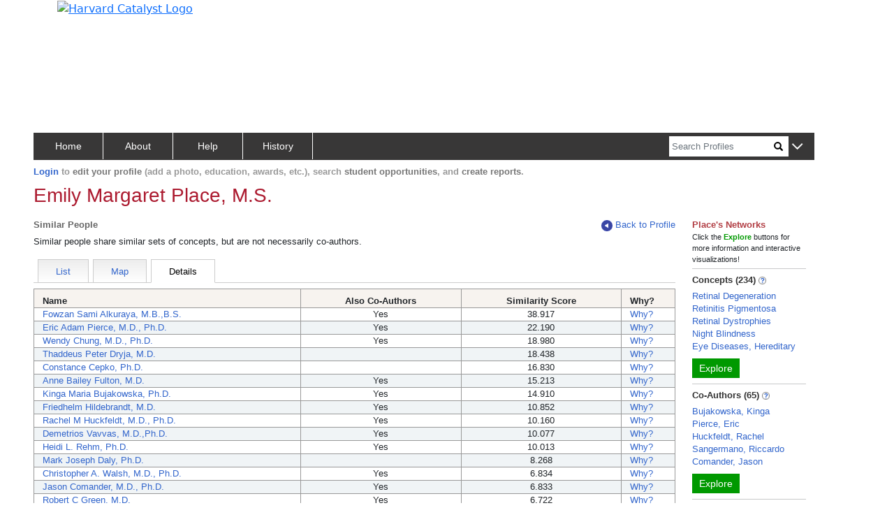

--- FILE ---
content_type: text/html; charset=utf-8
request_url: https://connects.catalyst.harvard.edu/Profiles/display/person/104541/network/similarto/details
body_size: 1862
content:
<!DOCTYPE html>
<html lang="en-us">
<head>
	<!-- Required meta tags for bootstrap -->
	<meta charset="utf-8">
	<meta name="viewport" content="width=device-width, initial-scale=1">
	<meta name="description" content="People who share similar concepts with this researcher">
	<meta http-equiv="Cache-control" content="No-Store">

	<!-- Bootstrap CSS -->
	<link href="https://cdn.jsdelivr.net/npm/bootstrap@5.0.2/dist/css/bootstrap.min.css"
		  rel="stylesheet"
		  integrity="sha384-EVSTQN3/azprG1Anm3QDgpJLIm9Nao0Yz1ztcQTwFspd3yD65VohhpuuCOmLASjC"
		  crossorigin="anonymous">

	<link href="/Profiles/StaticFiles/Configuration/myBranding.css" rel="stylesheet" type="text/css">
	<link href="/Profiles/StaticFiles/css/common/bigAndSmall.css" rel="stylesheet" type="text/css">
	<link href="/Profiles/StaticFiles/css/common/common-top-nav.css" rel="stylesheet" type="text/css">
	<link href="/Profiles/StaticFiles/css/common/common-access.css" rel="stylesheet" type="text/css">
	<link href="/Profiles/StaticFiles/css/common/common.css" rel="stylesheet" type="text/css">
	<link href="/Profiles/StaticFiles/css/common/map.css" rel="stylesheet" type="text/css">
	<link href="/Profiles/StaticFiles/css/common/leaflet.css" rel="stylesheet" type="text/css">

	<link href="/Profiles/StaticFiles/css/similars/similars.css" rel="stylesheet" type="text/css">
	<link href="https://unpkg.com/leaflet@1.9.4/dist/leaflet.css" rel="stylesheet" integrity="sha256-p4NxAoJBhIIN+hmNHrzRCf9tD/miZyoHS5obTRR9BMY=" crossorigin="" />

	<script src="https://unpkg.com/leaflet@1.9.4/dist/leaflet.js" integrity="sha256-20nQCchB9co0qIjJZRGuk2/Z9VM+kNiyxNV1lvTlZBo=" crossorigin=""></script>

	<script src="https://ajax.googleapis.com/ajax/libs/jquery/3.4.0/jquery.min.js"></script>

	<script src="https://cdn.jsdelivr.net/npm/bootstrap@5.0.2/dist/js/bootstrap.bundle.min.js"
			integrity="sha384-MrcW6ZMFYlzcLA8Nl+NtUVF0sA7MsXsP1UyJoMp4YLEuNSfAP+JcXn/tWtIaxVXM"
			crossorigin="anonymous"></script>

	<script src="https://cdnjs.cloudflare.com/ajax/libs/d3/3.4.13/d3.min.js"></script>

	<script type="text/javascript">let g = {};g.dataURLs = '[{"dataURL":"s=1260455&t=pNetworks"},{"dataURL":"s=1260455&p=494&t=list"}]';g.tab = 'details';g.preLoad = '[{"DisplayModule":"Person.CoAuthors","PropertyLabel":"Co-Authors","ToolTip":"People in Profiles who have published with this person","Panel":"RHS","SortOrder":2},{"DisplayModule":"Person.Similar","PropertyLabel":"Similar People","ToolTip":"People who share similar concepts with this person","Panel":"RHS","SortOrder":3},{"DisplayModule":"Person.Concept","PropertyLabel":"Concepts","ToolTip":"Derived automatically from this person\'s publications","Panel":"RHS","SortOrder":1},{"DisplayModule":"Person.PhysicalNeighbour.Top5","PropertyLabel":"Physical Neighbors","ToolTip":"People whose addresses are nearby this person","Panel":"RHS","SortOrder":5},{"DisplayModule":"Person.Label","ModuleData":[{"FirstName":"Emily","LastName":"Place","DisplayName":"Emily Margaret Place, M.S.","PreferredPath":"\/profiles\/display\/Person\/104541","PersonID":104541,"NodeID":1260455}]},{"DisplayModule":"Person.SameDepartment.Top5","PropertyLabel":"Same Department","ToolTip":"People in same department with this person","Panel":"RHS","SortOrder":4}]';g.profilesPath = '/Profiles';g.profilesRootURL = 'https://connects.catalyst.harvard.edu/profiles';g.staticRoot = '/Profiles/StaticFiles/';g.apiBasePath = 'https://connects.catalyst.harvard.edu/profiles/Profile/ProfileJsonSvc.aspx';g.searchApiPath = 'https://connects.catalyst.harvard.edu/profiles/Search/SearchSvc.aspx';g.listsApiPath = 'https://connects.catalyst.harvard.edu/profiles/Lists/ListsSvc.aspx';g.activityApiPath = 'https://connects.catalyst.harvard.edu/profiles/Activity/ActivitySvc.aspx';g.bannerMessage = '';g.directLink = '/Profiles/Direct/default.aspx';console.log("Global values after DisplayRepository replace", g);</script>

	<script type = "text/javascript">let sessionInfo = { };sessionInfo.sessionID = "7fca42d3-b87a-4a4a-b15f-de928de7c37a";sessionInfo.userID = 0;sessionInfo.personID = 0;sessionInfo.personNodeID = 0;sessionInfo.personURI = "";sessionInfo.canEditPage = false;sessionInfo.listID = "";sessionInfo.listSize = 0;</script>
	<script>
		g.pageContext = 'profile';
	</script>
	<script src="/Profiles/StaticFiles/js/common/globals.js" type="text/javascript"></script>
	<script src="/Profiles/StaticFiles/Configuration/myBranding.js" type="text/javascript"></script>
	<script src="/Profiles/StaticFiles/js/common/brandingUtil.js" type="text/javascript"></script>

	<script src="/Profiles/StaticFiles/js/search/searchCommon.js" type="text/javascript"></script>
	<script src="/Profiles/StaticFiles/js/common/common.js" type="text/javascript"></script>
	<script src="/Profiles/StaticFiles/js/common/parsers/exploreParse.js" type="text/javascript"></script>
	<script src="/Profiles/StaticFiles/js/common/insertCommonContent.js" type="text/javascript"></script>
	<script src="/Profiles/StaticFiles/js/common/misc.js" type="text/javascript"></script>
	<script src="/Profiles/StaticFiles/js/common/sorting.js" type="text/javascript"></script>
	<script src="/Profiles/StaticFiles/js/common/topBar.js" type="text/javascript"></script>

	<script src="/Profiles/StaticFiles/js/common/parsers/mapParse.js"></script>
	<script src="/Profiles/StaticFiles/js/common/parsers/mapParseLeaflet.js"></script>
	<script src="https://maps.googleapis.com/maps/api/js?key=AIzaSyCBcesMSMh6piT1lg1A0vzaS7LvPa5VpDo&callback=trivialCallback"></script>

	<script src="/Profiles/StaticFiles/js/similars/similars.js" type="text/javascript"></script>
	<script src="/Profiles/StaticFiles/js/similars/similarsListParser.js" type="text/javascript"></script>
	<script src="/Profiles/StaticFiles/js/similars/similarsDetailsParser.js" type="text/javascript"></script>

	<script type="text/javascript">
		$(document).ready(function () {
			setupSimilars();
		});
	</script>
	<script src="/Profiles/StaticFiles/profile.js" type="text/javascript"></script>

</head>
<body>
	
		<iframe src="https://www.googletagmanager.com/ns.html?id=GTM-PXSD37"
				height="0" width="0" style="display: none; visibility: hidden"></iframe>
	
	<script type="text/javascript"
			async src="https://www.googletagmanager.com/gtag/js?id=G-Y1ZL3JYDGL">
	</script>

	<script src="/Profiles/StaticFiles/js/GA4/GoogleAnalytics.js" type="text/javascript"></script>
<script type="text/javascript" src="/_Incapsula_Resource?SWJIYLWA=719d34d31c8e3a6e6fffd425f7e032f3&ns=2&cb=686591698" async></script></body>
</html>


  